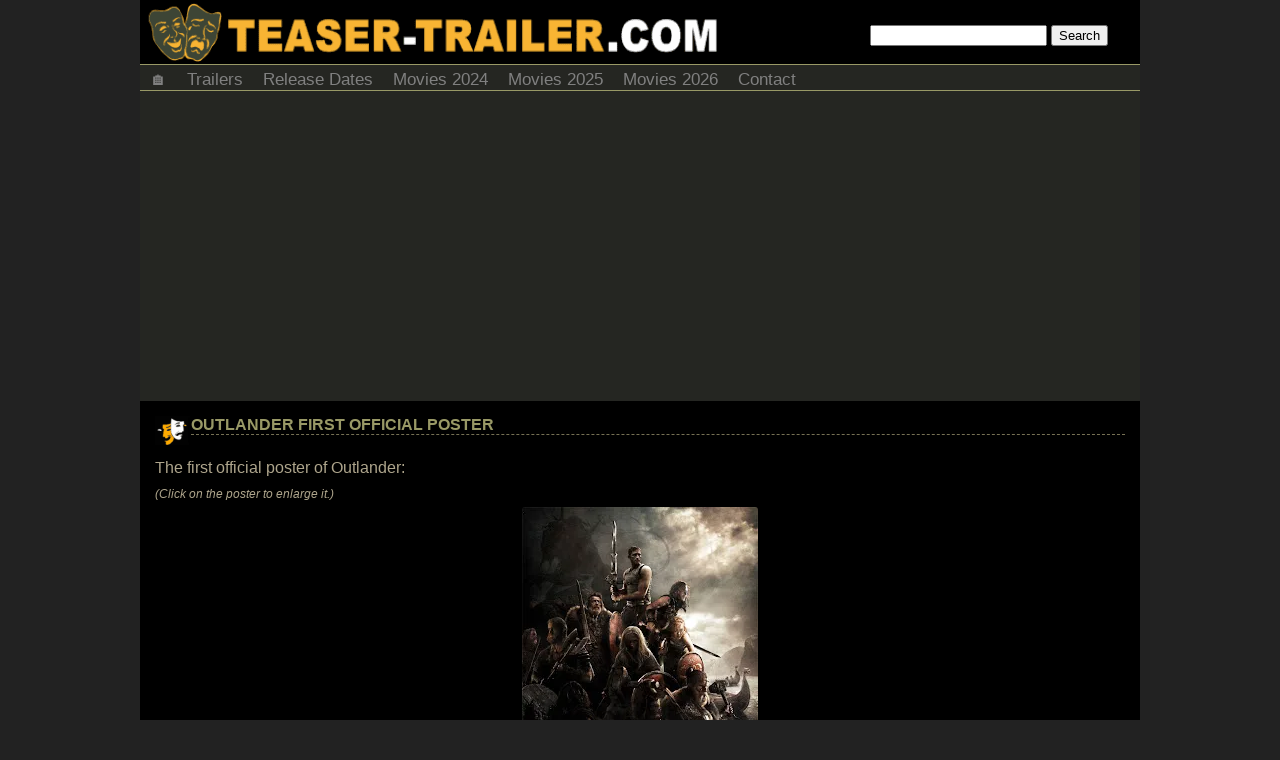

--- FILE ---
content_type: text/html; charset=utf-8
request_url: https://www.google.com/recaptcha/api2/aframe
body_size: 265
content:
<!DOCTYPE HTML><html><head><meta http-equiv="content-type" content="text/html; charset=UTF-8"></head><body><script nonce="APrQNsbamH3ybLFFkebFgg">/** Anti-fraud and anti-abuse applications only. See google.com/recaptcha */ try{var clients={'sodar':'https://pagead2.googlesyndication.com/pagead/sodar?'};window.addEventListener("message",function(a){try{if(a.source===window.parent){var b=JSON.parse(a.data);var c=clients[b['id']];if(c){var d=document.createElement('img');d.src=c+b['params']+'&rc='+(localStorage.getItem("rc::a")?sessionStorage.getItem("rc::b"):"");window.document.body.appendChild(d);sessionStorage.setItem("rc::e",parseInt(sessionStorage.getItem("rc::e")||0)+1);localStorage.setItem("rc::h",'1768819328468');}}}catch(b){}});window.parent.postMessage("_grecaptcha_ready", "*");}catch(b){}</script></body></html>